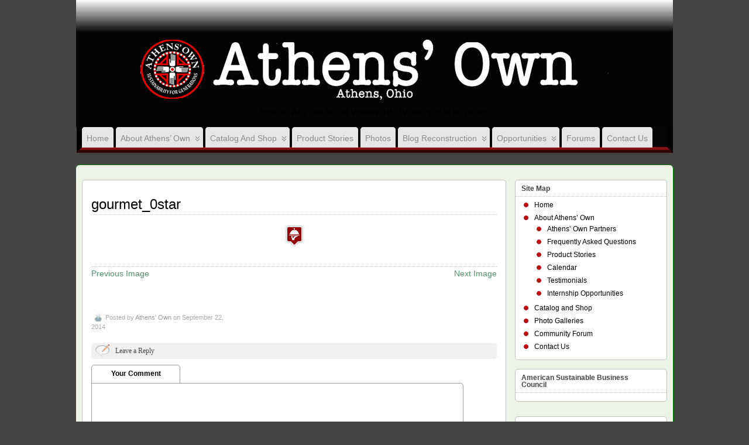

--- FILE ---
content_type: text/html; charset=UTF-8
request_url: https://athensown.biz/gourmet_0star/
body_size: 9573
content:
<!DOCTYPE html>
<!--[if IE 6]> <html id="ie6" lang="en-US"> <![endif]-->
<!--[if IE 7]> <html id="ie7" lang="en-US"> <![endif]-->
<!--[if IE 8]> <html id="ie8" lang="en-US"> <![endif]-->
<!--[if !(IE 6) | !(IE 7) | !(IE 8)]><!--> <html lang="en-US"> <!--<![endif]-->

<head>
	<meta charset="UTF-8" />
	<link rel="pingback" href="https://athensown.biz/xmlrpc.php" />

	<!--[if lt IE 9]>
	<script src="https://athensown.biz/wp-content/themes/suffusion/scripts/html5.js" type="text/javascript"></script>
	<![endif]-->
<title>gourmet_0star &#8211; ATHENS&#039; OWN</title>
<meta name='robots' content='max-image-preview:large' />
<script>window._wca = window._wca || [];</script>
<link rel='dns-prefetch' href='//stats.wp.com' />
<link rel='dns-prefetch' href='//secure.gravatar.com' />
<link rel='dns-prefetch' href='//fonts.googleapis.com' />
<link rel='dns-prefetch' href='//s.w.org' />
<link rel='dns-prefetch' href='//v0.wordpress.com' />
<link rel="alternate" type="application/rss+xml" title="ATHENS&#039; OWN &raquo; Feed" href="https://athensown.biz/feed/" />
<link rel="alternate" type="application/rss+xml" title="ATHENS&#039; OWN &raquo; Comments Feed" href="https://athensown.biz/comments/feed/" />
<link rel="alternate" type="application/rss+xml" title="ATHENS&#039; OWN &raquo; gourmet_0star Comments Feed" href="https://athensown.biz/feed/?attachment_id=2286" />
<script type="text/javascript">
window._wpemojiSettings = {"baseUrl":"https:\/\/s.w.org\/images\/core\/emoji\/13.1.0\/72x72\/","ext":".png","svgUrl":"https:\/\/s.w.org\/images\/core\/emoji\/13.1.0\/svg\/","svgExt":".svg","source":{"concatemoji":"https:\/\/athensown.biz\/wp-includes\/js\/wp-emoji-release.min.js?ver=5.9.5"}};
/*! This file is auto-generated */
!function(e,a,t){var n,r,o,i=a.createElement("canvas"),p=i.getContext&&i.getContext("2d");function s(e,t){var a=String.fromCharCode;p.clearRect(0,0,i.width,i.height),p.fillText(a.apply(this,e),0,0);e=i.toDataURL();return p.clearRect(0,0,i.width,i.height),p.fillText(a.apply(this,t),0,0),e===i.toDataURL()}function c(e){var t=a.createElement("script");t.src=e,t.defer=t.type="text/javascript",a.getElementsByTagName("head")[0].appendChild(t)}for(o=Array("flag","emoji"),t.supports={everything:!0,everythingExceptFlag:!0},r=0;r<o.length;r++)t.supports[o[r]]=function(e){if(!p||!p.fillText)return!1;switch(p.textBaseline="top",p.font="600 32px Arial",e){case"flag":return s([127987,65039,8205,9895,65039],[127987,65039,8203,9895,65039])?!1:!s([55356,56826,55356,56819],[55356,56826,8203,55356,56819])&&!s([55356,57332,56128,56423,56128,56418,56128,56421,56128,56430,56128,56423,56128,56447],[55356,57332,8203,56128,56423,8203,56128,56418,8203,56128,56421,8203,56128,56430,8203,56128,56423,8203,56128,56447]);case"emoji":return!s([10084,65039,8205,55357,56613],[10084,65039,8203,55357,56613])}return!1}(o[r]),t.supports.everything=t.supports.everything&&t.supports[o[r]],"flag"!==o[r]&&(t.supports.everythingExceptFlag=t.supports.everythingExceptFlag&&t.supports[o[r]]);t.supports.everythingExceptFlag=t.supports.everythingExceptFlag&&!t.supports.flag,t.DOMReady=!1,t.readyCallback=function(){t.DOMReady=!0},t.supports.everything||(n=function(){t.readyCallback()},a.addEventListener?(a.addEventListener("DOMContentLoaded",n,!1),e.addEventListener("load",n,!1)):(e.attachEvent("onload",n),a.attachEvent("onreadystatechange",function(){"complete"===a.readyState&&t.readyCallback()})),(n=t.source||{}).concatemoji?c(n.concatemoji):n.wpemoji&&n.twemoji&&(c(n.twemoji),c(n.wpemoji)))}(window,document,window._wpemojiSettings);
</script>
<style type="text/css">
img.wp-smiley,
img.emoji {
	display: inline !important;
	border: none !important;
	box-shadow: none !important;
	height: 1em !important;
	width: 1em !important;
	margin: 0 0.07em !important;
	vertical-align: -0.1em !important;
	background: none !important;
	padding: 0 !important;
}
</style>
	<link rel='stylesheet' id='formidable-css'  href='https://athensown.biz/wp-content/plugins/formidable/css/formidableforms.css?ver=4231248' type='text/css' media='all' />
<link rel='stylesheet' id='jquery.bxslider-css'  href='//athensown.biz/wp-content/plugins/testimonials-widget/includes/libraries/testimonials-widget/includes/libraries/bxslider-4/dist/jquery.bxslider.css?ver=5.9.5' type='text/css' media='all' />
<link rel='stylesheet' id='Axl_Testimonials_Widget-css'  href='//athensown.biz/wp-content/plugins/testimonials-widget/includes/libraries/testimonials-widget/assets/css/testimonials-widget.css?ver=5.9.5' type='text/css' media='all' />
<link rel='stylesheet' id='Axl_Testimonials_Widget_Premium-css'  href='//athensown.biz/wp-content/plugins/testimonials-widget/assets/css/testimonials-widget-premium.css?ver=5.9.5' type='text/css' media='all' />
<link rel='stylesheet' id='wp-block-library-css'  href='https://athensown.biz/wp-includes/css/dist/block-library/style.min.css?ver=5.9.5' type='text/css' media='all' />
<style id='wp-block-library-inline-css' type='text/css'>
.has-text-align-justify{text-align:justify;}
</style>
<link rel='stylesheet' id='mediaelement-css'  href='https://athensown.biz/wp-includes/js/mediaelement/mediaelementplayer-legacy.min.css?ver=4.2.16' type='text/css' media='all' />
<link rel='stylesheet' id='wp-mediaelement-css'  href='https://athensown.biz/wp-includes/js/mediaelement/wp-mediaelement.min.css?ver=5.9.5' type='text/css' media='all' />
<link rel='stylesheet' id='wc-blocks-vendors-style-css'  href='https://athensown.biz/wp-content/plugins/woocommerce/packages/woocommerce-blocks/build/wc-blocks-vendors-style.css?ver=7.2.2' type='text/css' media='all' />
<link rel='stylesheet' id='wc-blocks-style-css'  href='https://athensown.biz/wp-content/plugins/woocommerce/packages/woocommerce-blocks/build/wc-blocks-style.css?ver=7.2.2' type='text/css' media='all' />
<style id='global-styles-inline-css' type='text/css'>
body{--wp--preset--color--black: #000000;--wp--preset--color--cyan-bluish-gray: #abb8c3;--wp--preset--color--white: #ffffff;--wp--preset--color--pale-pink: #f78da7;--wp--preset--color--vivid-red: #cf2e2e;--wp--preset--color--luminous-vivid-orange: #ff6900;--wp--preset--color--luminous-vivid-amber: #fcb900;--wp--preset--color--light-green-cyan: #7bdcb5;--wp--preset--color--vivid-green-cyan: #00d084;--wp--preset--color--pale-cyan-blue: #8ed1fc;--wp--preset--color--vivid-cyan-blue: #0693e3;--wp--preset--color--vivid-purple: #9b51e0;--wp--preset--gradient--vivid-cyan-blue-to-vivid-purple: linear-gradient(135deg,rgba(6,147,227,1) 0%,rgb(155,81,224) 100%);--wp--preset--gradient--light-green-cyan-to-vivid-green-cyan: linear-gradient(135deg,rgb(122,220,180) 0%,rgb(0,208,130) 100%);--wp--preset--gradient--luminous-vivid-amber-to-luminous-vivid-orange: linear-gradient(135deg,rgba(252,185,0,1) 0%,rgba(255,105,0,1) 100%);--wp--preset--gradient--luminous-vivid-orange-to-vivid-red: linear-gradient(135deg,rgba(255,105,0,1) 0%,rgb(207,46,46) 100%);--wp--preset--gradient--very-light-gray-to-cyan-bluish-gray: linear-gradient(135deg,rgb(238,238,238) 0%,rgb(169,184,195) 100%);--wp--preset--gradient--cool-to-warm-spectrum: linear-gradient(135deg,rgb(74,234,220) 0%,rgb(151,120,209) 20%,rgb(207,42,186) 40%,rgb(238,44,130) 60%,rgb(251,105,98) 80%,rgb(254,248,76) 100%);--wp--preset--gradient--blush-light-purple: linear-gradient(135deg,rgb(255,206,236) 0%,rgb(152,150,240) 100%);--wp--preset--gradient--blush-bordeaux: linear-gradient(135deg,rgb(254,205,165) 0%,rgb(254,45,45) 50%,rgb(107,0,62) 100%);--wp--preset--gradient--luminous-dusk: linear-gradient(135deg,rgb(255,203,112) 0%,rgb(199,81,192) 50%,rgb(65,88,208) 100%);--wp--preset--gradient--pale-ocean: linear-gradient(135deg,rgb(255,245,203) 0%,rgb(182,227,212) 50%,rgb(51,167,181) 100%);--wp--preset--gradient--electric-grass: linear-gradient(135deg,rgb(202,248,128) 0%,rgb(113,206,126) 100%);--wp--preset--gradient--midnight: linear-gradient(135deg,rgb(2,3,129) 0%,rgb(40,116,252) 100%);--wp--preset--duotone--dark-grayscale: url('#wp-duotone-dark-grayscale');--wp--preset--duotone--grayscale: url('#wp-duotone-grayscale');--wp--preset--duotone--purple-yellow: url('#wp-duotone-purple-yellow');--wp--preset--duotone--blue-red: url('#wp-duotone-blue-red');--wp--preset--duotone--midnight: url('#wp-duotone-midnight');--wp--preset--duotone--magenta-yellow: url('#wp-duotone-magenta-yellow');--wp--preset--duotone--purple-green: url('#wp-duotone-purple-green');--wp--preset--duotone--blue-orange: url('#wp-duotone-blue-orange');--wp--preset--font-size--small: 13px;--wp--preset--font-size--medium: 20px;--wp--preset--font-size--large: 36px;--wp--preset--font-size--x-large: 42px;}.has-black-color{color: var(--wp--preset--color--black) !important;}.has-cyan-bluish-gray-color{color: var(--wp--preset--color--cyan-bluish-gray) !important;}.has-white-color{color: var(--wp--preset--color--white) !important;}.has-pale-pink-color{color: var(--wp--preset--color--pale-pink) !important;}.has-vivid-red-color{color: var(--wp--preset--color--vivid-red) !important;}.has-luminous-vivid-orange-color{color: var(--wp--preset--color--luminous-vivid-orange) !important;}.has-luminous-vivid-amber-color{color: var(--wp--preset--color--luminous-vivid-amber) !important;}.has-light-green-cyan-color{color: var(--wp--preset--color--light-green-cyan) !important;}.has-vivid-green-cyan-color{color: var(--wp--preset--color--vivid-green-cyan) !important;}.has-pale-cyan-blue-color{color: var(--wp--preset--color--pale-cyan-blue) !important;}.has-vivid-cyan-blue-color{color: var(--wp--preset--color--vivid-cyan-blue) !important;}.has-vivid-purple-color{color: var(--wp--preset--color--vivid-purple) !important;}.has-black-background-color{background-color: var(--wp--preset--color--black) !important;}.has-cyan-bluish-gray-background-color{background-color: var(--wp--preset--color--cyan-bluish-gray) !important;}.has-white-background-color{background-color: var(--wp--preset--color--white) !important;}.has-pale-pink-background-color{background-color: var(--wp--preset--color--pale-pink) !important;}.has-vivid-red-background-color{background-color: var(--wp--preset--color--vivid-red) !important;}.has-luminous-vivid-orange-background-color{background-color: var(--wp--preset--color--luminous-vivid-orange) !important;}.has-luminous-vivid-amber-background-color{background-color: var(--wp--preset--color--luminous-vivid-amber) !important;}.has-light-green-cyan-background-color{background-color: var(--wp--preset--color--light-green-cyan) !important;}.has-vivid-green-cyan-background-color{background-color: var(--wp--preset--color--vivid-green-cyan) !important;}.has-pale-cyan-blue-background-color{background-color: var(--wp--preset--color--pale-cyan-blue) !important;}.has-vivid-cyan-blue-background-color{background-color: var(--wp--preset--color--vivid-cyan-blue) !important;}.has-vivid-purple-background-color{background-color: var(--wp--preset--color--vivid-purple) !important;}.has-black-border-color{border-color: var(--wp--preset--color--black) !important;}.has-cyan-bluish-gray-border-color{border-color: var(--wp--preset--color--cyan-bluish-gray) !important;}.has-white-border-color{border-color: var(--wp--preset--color--white) !important;}.has-pale-pink-border-color{border-color: var(--wp--preset--color--pale-pink) !important;}.has-vivid-red-border-color{border-color: var(--wp--preset--color--vivid-red) !important;}.has-luminous-vivid-orange-border-color{border-color: var(--wp--preset--color--luminous-vivid-orange) !important;}.has-luminous-vivid-amber-border-color{border-color: var(--wp--preset--color--luminous-vivid-amber) !important;}.has-light-green-cyan-border-color{border-color: var(--wp--preset--color--light-green-cyan) !important;}.has-vivid-green-cyan-border-color{border-color: var(--wp--preset--color--vivid-green-cyan) !important;}.has-pale-cyan-blue-border-color{border-color: var(--wp--preset--color--pale-cyan-blue) !important;}.has-vivid-cyan-blue-border-color{border-color: var(--wp--preset--color--vivid-cyan-blue) !important;}.has-vivid-purple-border-color{border-color: var(--wp--preset--color--vivid-purple) !important;}.has-vivid-cyan-blue-to-vivid-purple-gradient-background{background: var(--wp--preset--gradient--vivid-cyan-blue-to-vivid-purple) !important;}.has-light-green-cyan-to-vivid-green-cyan-gradient-background{background: var(--wp--preset--gradient--light-green-cyan-to-vivid-green-cyan) !important;}.has-luminous-vivid-amber-to-luminous-vivid-orange-gradient-background{background: var(--wp--preset--gradient--luminous-vivid-amber-to-luminous-vivid-orange) !important;}.has-luminous-vivid-orange-to-vivid-red-gradient-background{background: var(--wp--preset--gradient--luminous-vivid-orange-to-vivid-red) !important;}.has-very-light-gray-to-cyan-bluish-gray-gradient-background{background: var(--wp--preset--gradient--very-light-gray-to-cyan-bluish-gray) !important;}.has-cool-to-warm-spectrum-gradient-background{background: var(--wp--preset--gradient--cool-to-warm-spectrum) !important;}.has-blush-light-purple-gradient-background{background: var(--wp--preset--gradient--blush-light-purple) !important;}.has-blush-bordeaux-gradient-background{background: var(--wp--preset--gradient--blush-bordeaux) !important;}.has-luminous-dusk-gradient-background{background: var(--wp--preset--gradient--luminous-dusk) !important;}.has-pale-ocean-gradient-background{background: var(--wp--preset--gradient--pale-ocean) !important;}.has-electric-grass-gradient-background{background: var(--wp--preset--gradient--electric-grass) !important;}.has-midnight-gradient-background{background: var(--wp--preset--gradient--midnight) !important;}.has-small-font-size{font-size: var(--wp--preset--font-size--small) !important;}.has-medium-font-size{font-size: var(--wp--preset--font-size--medium) !important;}.has-large-font-size{font-size: var(--wp--preset--font-size--large) !important;}.has-x-large-font-size{font-size: var(--wp--preset--font-size--x-large) !important;}
</style>
<link rel='stylesheet' id='bbp-default-css'  href='https://athensown.biz/wp-content/plugins/bbpress/templates/default/css/bbpress.min.css?ver=2.6.9' type='text/css' media='all' />
<link rel='stylesheet' id='gkl_postavatar_css-css'  href='https://athensown.biz/wp-content/plugins/post-avatar/head/gkl-postavatar.css' type='text/css' media='all' />
<link rel='stylesheet' id='fancybox-css'  href='https://athensown.biz/wp-content/plugins/shashin/public/display/fancybox/jquery.fancybox.css?ver=1.3.4' type='text/css' media='all' />
<link rel='stylesheet' id='shashinStyle-css'  href='https://athensown.biz/wp-content/plugins/shashin/public/display/shashin.css?ver=3.4.11' type='text/css' media='all' />
<link rel='stylesheet' id='stcr-font-awesome-css'  href='https://athensown.biz/wp-content/plugins/subscribe-to-comments-reloaded/includes/css/font-awesome.min.css?ver=5.9.5' type='text/css' media='all' />
<link rel='stylesheet' id='woocommerce-layout-css'  href='https://athensown.biz/wp-content/plugins/woocommerce/assets/css/woocommerce-layout.css?ver=6.4.1' type='text/css' media='all' />
<style id='woocommerce-layout-inline-css' type='text/css'>

	.infinite-scroll .woocommerce-pagination {
		display: none;
	}
</style>
<link rel='stylesheet' id='woocommerce-smallscreen-css'  href='https://athensown.biz/wp-content/plugins/woocommerce/assets/css/woocommerce-smallscreen.css?ver=6.4.1' type='text/css' media='only screen and (max-width: 768px)' />
<link rel='stylesheet' id='woocommerce-general-css'  href='https://athensown.biz/wp-content/plugins/woocommerce/assets/css/woocommerce.css?ver=6.4.1' type='text/css' media='all' />
<style id='woocommerce-inline-inline-css' type='text/css'>
.woocommerce form .form-row .required { visibility: visible; }
</style>
<link rel='stylesheet' id='suffusion-google-fonts-css'  href='http://fonts.googleapis.com/css?family=Philosopher:400,400italic,700,700italic' type='text/css' media='all' />
<link rel='stylesheet' id='suffusion-theme-css'  href='https://athensown.biz/wp-content/themes/suffusion/style.css?ver=4.4.9' type='text/css' media='all' />
<link rel='stylesheet' id='suffusion-theme-skin-1-css'  href='https://athensown.biz/wp-content/themes/suffusion/skins/light-theme-red/skin.css?ver=4.4.9' type='text/css' media='all' />
<link rel='stylesheet' id='suffusion-child-css'  href='https://athensown.biz/wp-content/themes/suffusionchild/style.css?ver=4.4.9' type='text/css' media='all' />
<link rel='stylesheet' id='suffusion-attachment-css'  href='https://athensown.biz/wp-content/themes/suffusion/attachment-styles.css?ver=4.4.9' type='text/css' media='all' />
<!--[if !IE]>--><link rel='stylesheet' id='suffusion-rounded-css'  href='https://athensown.biz/wp-content/themes/suffusion/rounded-corners.css?ver=4.4.9' type='text/css' media='all' />
<!--<![endif]-->
<!--[if gt IE 8]><link rel='stylesheet' id='suffusion-rounded-css'  href='https://athensown.biz/wp-content/themes/suffusion/rounded-corners.css?ver=4.4.9' type='text/css' media='all' />
<![endif]-->
<!--[if lt IE 8]><link rel='stylesheet' id='suffusion-ie-css'  href='https://athensown.biz/wp-content/themes/suffusion/ie-fix.css?ver=4.4.9' type='text/css' media='all' />
<![endif]-->
<link rel='stylesheet' id='suffusion-generated-css'  href='https://athensown.biz/wp-content/uploads/suffusion/custom-styles.css?ver=4.4.9' type='text/css' media='all' />
<link rel='stylesheet' id='simple-social-icons-font-css'  href='https://athensown.biz/wp-content/plugins/simple-social-icons/css/style.css?ver=3.0.2' type='text/css' media='all' />
<link rel='stylesheet' id='jetpack_css-css'  href='https://athensown.biz/wp-content/plugins/jetpack/css/jetpack.css?ver=10.8' type='text/css' media='all' />
<script type='text/javascript' src='https://athensown.biz/wp-includes/js/jquery/jquery.min.js?ver=3.6.0' id='jquery-core-js'></script>
<script type='text/javascript' src='https://athensown.biz/wp-includes/js/jquery/jquery-migrate.min.js?ver=3.3.2' id='jquery-migrate-js'></script>
<script type='text/javascript' src='https://athensown.biz/wp-content/plugins/shashin/public/display/fancybox/jquery.fancybox.js?ver=1.3.4' id='fancybox-js'></script>
<script type='text/javascript' src='https://athensown.biz/wp-content/plugins/wp-featured-content-slider/scripts/jquery.cycle.all.2.72.js?ver=1.3' id='jquery.cycle-js'></script>
<script defer type='text/javascript' src='https://stats.wp.com/s-202605.js' id='woocommerce-analytics-js'></script>
<script type='text/javascript' src='https://athensown.biz/wp-content/themes/suffusion/scripts/jquery.cycle.all.min.js' id='suffusion-jquery-cycle-js'></script>
<script type='text/javascript' id='suffusion-js-extra'>
/* <![CDATA[ */
var Suffusion_JS = {"wrapper_width_type_page_template_1l_sidebar_php":"fixed","wrapper_max_width_page_template_1l_sidebar_php":"1200","wrapper_min_width_page_template_1l_sidebar_php":"600","wrapper_orig_width_page_template_1l_sidebar_php":"75","wrapper_width_type_page_template_1r_sidebar_php":"fluid","wrapper_max_width_page_template_1r_sidebar_php":"1200","wrapper_min_width_page_template_1r_sidebar_php":"600","wrapper_orig_width_page_template_1r_sidebar_php":"75","wrapper_width_type_page_template_1l1r_sidebar_php":"fixed","wrapper_max_width_page_template_1l1r_sidebar_php":"1200","wrapper_min_width_page_template_1l1r_sidebar_php":"600","wrapper_orig_width_page_template_1l1r_sidebar_php":"75","wrapper_width_type_page_template_2l_sidebars_php":"fixed","wrapper_max_width_page_template_2l_sidebars_php":"1200","wrapper_min_width_page_template_2l_sidebars_php":"600","wrapper_orig_width_page_template_2l_sidebars_php":"75","wrapper_width_type_page_template_2r_sidebars_php":"fixed","wrapper_max_width_page_template_2r_sidebars_php":"1200","wrapper_min_width_page_template_2r_sidebars_php":"600","wrapper_orig_width_page_template_2r_sidebars_php":"75","wrapper_width_type":"fixed","wrapper_max_width":"1200","wrapper_min_width":"600","wrapper_orig_width":"75","wrapper_width_type_page_template_no_sidebars_php":"fixed","wrapper_max_width_page_template_no_sidebars_php":"1200","wrapper_min_width_page_template_no_sidebars_php":"600","wrapper_orig_width_page_template_no_sidebars_php":"75","suf_featured_interval":"4000","suf_featured_transition_speed":"1000","suf_featured_fx":"fade","suf_featured_pause":"Pause","suf_featured_resume":"Resume","suf_featured_sync":"0","suf_featured_pager_style":"numbers","suf_nav_delay":"500","suf_nav_effect":"fade","suf_navt_delay":"500","suf_navt_effect":"fade","suf_jq_masonry_enabled":"disabled","suf_fix_aspect_ratio":"preserve","suf_show_drop_caps":""};
/* ]]> */
</script>
<script type='text/javascript' src='https://athensown.biz/wp-content/themes/suffusion/scripts/suffusion.js?ver=4.4.9' id='suffusion-js'></script>
<link rel="https://api.w.org/" href="https://athensown.biz/wp-json/" /><link rel="alternate" type="application/json" href="https://athensown.biz/wp-json/wp/v2/media/2286" /><link rel="EditURI" type="application/rsd+xml" title="RSD" href="https://athensown.biz/xmlrpc.php?rsd" />
<link rel="wlwmanifest" type="application/wlwmanifest+xml" href="https://athensown.biz/wp-includes/wlwmanifest.xml" /> 
<link rel='shortlink' href='https://wp.me/a2VOch-AS' />
<link rel="alternate" type="application/json+oembed" href="https://athensown.biz/wp-json/oembed/1.0/embed?url=https%3A%2F%2Fathensown.biz%2Fgourmet_0star%2F" />
<link rel="alternate" type="text/xml+oembed" href="https://athensown.biz/wp-json/oembed/1.0/embed?url=https%3A%2F%2Fathensown.biz%2Fgourmet_0star%2F&#038;format=xml" />
<style type='text/css'>img#wpstats{display:none}</style>
	<!-- Start Additional Feeds -->
<!-- End Additional Feeds -->
	<noscript><style>.woocommerce-product-gallery{ opacity: 1 !important; }</style></noscript>
	
<!-- Jetpack Open Graph Tags -->
<meta property="og:type" content="article" />
<meta property="og:title" content="gourmet_0star" />
<meta property="og:url" content="https://athensown.biz/gourmet_0star/" />
<meta property="og:description" content="Visit the post for more." />
<meta property="article:published_time" content="2014-09-22T20:19:28+00:00" />
<meta property="article:modified_time" content="2014-09-22T20:19:28+00:00" />
<meta property="og:site_name" content="ATHENS&#039; OWN" />
<meta property="og:image" content="https://athensown.biz/wp-content/uploads/2014/09/gourmet_0star.png" />
<meta property="og:image:alt" content="" />
<meta property="og:locale" content="en_US" />
<meta name="twitter:text:title" content="gourmet_0star" />
<meta name="twitter:card" content="summary" />
<meta name="twitter:description" content="Visit the post for more." />

<!-- End Jetpack Open Graph Tags -->
<!-- location header -->
</head>

<body class="attachment attachment-template-default single single-attachment postid-2286 attachmentid-2286 attachment-png theme-suffusion woocommerce-no-js light-theme-red suffusion-custom preset-1000px device-desktop">
    				<div id="header-container" class="custom-header fix">
			<div class='col-control fix'>
	<header id="header" class="fix">
			<h2 class="blogtitle center"><a href="https://athensown.biz"><img src='http://athensown.biz/wp-content/uploads/2012/11/headerlogo_new.png' alt='ATHENS&#039; OWN'/></a></h2>
		<div class="description center">Vision, Act on your vision, Network your actions</div>
    </header><!-- /header -->
			</div>
		</div><!-- //#header-container -->
 	<nav id="nav" class="tab fix">
		<div class='col-control left'>
	<!-- left-header-widgets -->
	<div id="left-header-widgets" class='warea fix'>
	<!-- widget start --><div id="nav_menu-3" class="widget_nav_menu"><div class="menu-main-navigation-container"><ul id="menu-main-navigation" class="menu"><li id="menu-item-833" class="menu-item menu-item-type-post_type menu-item-object-page menu-item-home menu-item-833 dd-tab"><a href="https://athensown.biz/">Home</a></li>
<li id="menu-item-644" class="menu-item menu-item-type-post_type menu-item-object-page menu-item-has-children menu-item-644 dd-tab"><a href="https://athensown.biz/about/">About Athens&#8217; Own</a>
<ul class="sub-menu">
	<li id="menu-item-658" class="menu-item menu-item-type-post_type menu-item-object-page menu-item-658"><a href="https://athensown.biz/about/">About Us</a></li>
	<li id="menu-item-1761" class="menu-item menu-item-type-post_type menu-item-object-page menu-item-1761"><a href="https://athensown.biz/about/our-approach-to-resilience/">Our Approach to Resilience</a></li>
	<li id="menu-item-645" class="menu-item menu-item-type-post_type menu-item-object-page menu-item-645"><a href="https://athensown.biz/about/faq/">Frequently Asked Questions</a></li>
	<li id="menu-item-646" class="menu-item menu-item-type-post_type menu-item-object-page menu-item-646"><a href="https://athensown.biz/partners/">Athens&#8217; Own Partners</a></li>
	<li id="menu-item-1048" class="menu-item menu-item-type-post_type menu-item-object-page menu-item-1048"><a href="https://athensown.biz/calendar/">Calendar of Events</a></li>
</ul>
</li>
<li id="menu-item-2255" class="menu-item menu-item-type-post_type menu-item-object-page menu-item-has-children menu-item-2255 dd-tab"><a href="https://athensown.biz/store/">Catalog and Shop</a>
<ul class="sub-menu">
	<li id="menu-item-2268" class="menu-item menu-item-type-post_type menu-item-object-page menu-item-2268"><a href="https://athensown.biz/store/">Main Shop Page</a></li>
	<li id="menu-item-2267" class="menu-item menu-item-type-post_type menu-item-object-page menu-item-2267"><a href="https://athensown.biz/shipping-and-payment-policy/">Shipping and Payment Policy</a></li>
	<li id="menu-item-2591" class="menu-item menu-item-type-post_type menu-item-object-page menu-item-2591"><a href="https://athensown.biz/store/candelaria-crafts-tapers/">Candelaria Crafts Tapers</a></li>
	<li id="menu-item-2257" class="menu-item menu-item-type-post_type menu-item-object-page menu-item-2257"><a href="https://athensown.biz/store/coffee/">Dawn Chorus Coffee</a></li>
	<li id="menu-item-2266" class="menu-item menu-item-type-post_type menu-item-object-page menu-item-2266"><a href="https://athensown.biz/bologna/">Sweet Beef Bologna</a></li>
	<li id="menu-item-2256" class="menu-item menu-item-type-post_type menu-item-object-page menu-item-2256"><a href="https://athensown.biz/store/cheese/">Aged Wisconsin Cheese</a></li>
	<li id="menu-item-2274" class="menu-item menu-item-type-post_type menu-item-object-product menu-item-2274"><a href="https://athensown.biz/product/hot-spiced-cashews/">Hot Spiced Cashews</a></li>
	<li id="menu-item-2271" class="menu-item menu-item-type-post_type menu-item-object-product menu-item-2271"><a href="https://athensown.biz/product/pickled-peppers/">Pickled Peppers</a></li>
	<li id="menu-item-2824" class="menu-item menu-item-type-post_type menu-item-object-product menu-item-2824"><a href="https://athensown.biz/product/marinated-olives/">Marinated Olives</a></li>
	<li id="menu-item-2275" class="menu-item menu-item-type-post_type menu-item-object-product menu-item-2275"><a href="https://athensown.biz/product/dry-aged-beef/">Dry Aged Beef</a></li>
	<li id="menu-item-2272" class="menu-item menu-item-type-post_type menu-item-object-product menu-item-2272"><a href="https://athensown.biz/product/pancake-and-waffle-mix/">Pancake and Waffle Mix</a></li>
	<li id="menu-item-2273" class="menu-item menu-item-type-post_type menu-item-object-product menu-item-2273"><a href="https://athensown.biz/product/pure-ohio-maple-syrup/">Pure Ohio Maple Syrup</a></li>
	<li id="menu-item-2269" class="menu-item menu-item-type-post_type menu-item-object-product menu-item-2269"><a href="https://athensown.biz/product/ohio-honey/">Ohio Honey, Wildflower</a></li>
	<li id="menu-item-2270" class="menu-item menu-item-type-post_type menu-item-object-product menu-item-2270"><a href="https://athensown.biz/product/thermos-insulated-travel-mugs/">Coffee Accessories</a></li>
</ul>
</li>
<li id="menu-item-2046" class="menu-item menu-item-type-post_type menu-item-object-page menu-item-2046 dd-tab"><a href="https://athensown.biz/product-stories/">Product Stories</a></li>
<li id="menu-item-1281" class="menu-item menu-item-type-post_type menu-item-object-page menu-item-1281 dd-tab"><a href="https://athensown.biz/photo-galleries/">Photos</a></li>
<li id="menu-item-2647" class="menu-item menu-item-type-post_type menu-item-object-page menu-item-has-children menu-item-2647 dd-tab"><a href="https://athensown.biz/blog-reconstruction/">Blog Reconstruction</a>
<ul class="sub-menu">
	<li id="menu-item-931" class="menu-item menu-item-type-taxonomy menu-item-object-category menu-item-931"><a href="https://athensown.biz/category/blogs/newsletter-blogs/">Quarterly Newsletter</a></li>
	<li id="menu-item-1325" class="menu-item menu-item-type-taxonomy menu-item-object-category menu-item-1325"><a href="https://athensown.biz/category/blogs/news-blogs/">Recent AO News</a></li>
	<li id="menu-item-1992" class="menu-item menu-item-type-post_type menu-item-object-page menu-item-1992"><a href="https://athensown.biz/resilience-blog/">Resilience Blog</a></li>
	<li id="menu-item-812" class="menu-item menu-item-type-taxonomy menu-item-object-category menu-item-812"><a href="https://athensown.biz/category/blogs/">All Blogs</a></li>
	<li id="menu-item-2609" class="menu-item menu-item-type-taxonomy menu-item-object-category menu-item-2609"><a href="https://athensown.biz/category/blogs/conslog/">Constantine&#8217;s Log</a></li>
</ul>
</li>
<li id="menu-item-648" class="menu-item menu-item-type-post_type menu-item-object-page menu-item-has-children menu-item-648 dd-tab"><a href="https://athensown.biz/internship-opportunities/">Opportunities</a>
<ul class="sub-menu">
	<li id="menu-item-848" class="menu-item menu-item-type-post_type menu-item-object-page menu-item-848"><a href="https://athensown.biz/internship-opportunities/">Internships</a></li>
	<li id="menu-item-862" class="menu-item menu-item-type-post_type menu-item-object-page menu-item-862"><a href="https://athensown.biz/employment-opportunities/">Employment</a></li>
	<li id="menu-item-870" class="menu-item menu-item-type-post_type menu-item-object-page menu-item-870"><a href="https://athensown.biz/projects/">Projects</a></li>
	<li id="menu-item-895" class="menu-item menu-item-type-post_type menu-item-object-page menu-item-895"><a href="https://athensown.biz/classifieds-wish-list/">Classifieds/ Wish List</a></li>
</ul>
</li>
<li id="menu-item-450" class="menu-item menu-item-type-post_type menu-item-object-page menu-item-450 dd-tab"><a href="https://athensown.biz/community-forum/">Forums</a></li>
<li id="menu-item-647" class="menu-item menu-item-type-post_type menu-item-object-page menu-item-647 dd-tab"><a href="https://athensown.biz/contact-us/">Contact Us</a></li>
</ul></div></div><!-- widget end -->	</div>
	<!-- /left-header-widgets -->
		</div><!-- /col-control -->
	</nav><!-- /nav -->
		<div id="wrapper" class="fix">
					<div id="container" class="fix">
				    <div id="main-col">
		  	<div id="content">
	<article class="post-2286 attachment type-attachment status-inherit hentry full-content meta-position-corners post fix" id="post-2286">
<header class="post-header fix">
	<h1 class="posttitle">gourmet_0star</h1>
</header>
		<span class='post-format-icon'>&nbsp;</span><span class='updated' title='2014-09-22T16:19:28-04:00'></span>		<div class="entry-container fix">
			<div class="entry fix">
<div class='image-container'><a href='https://athensown.biz/wp-content/uploads/2014/09/gourmet_0star.png'><img width="32" height="37" src="https://athensown.biz/wp-content/uploads/2014/09/gourmet_0star.png" class="attachment-full size-full" alt="" loading="lazy" data-attachment-id="2286" data-permalink="https://athensown.biz/gourmet_0star/" data-orig-file="https://athensown.biz/wp-content/uploads/2014/09/gourmet_0star.png" data-orig-size="32,37" data-comments-opened="1" data-image-meta="{&quot;aperture&quot;:&quot;0&quot;,&quot;credit&quot;:&quot;&quot;,&quot;camera&quot;:&quot;&quot;,&quot;caption&quot;:&quot;&quot;,&quot;created_timestamp&quot;:&quot;0&quot;,&quot;copyright&quot;:&quot;&quot;,&quot;focal_length&quot;:&quot;0&quot;,&quot;iso&quot;:&quot;0&quot;,&quot;shutter_speed&quot;:&quot;0&quot;,&quot;title&quot;:&quot;&quot;,&quot;orientation&quot;:&quot;0&quot;}" data-image-title="gourmet_0star" data-image-description="" data-image-caption="" data-medium-file="https://athensown.biz/wp-content/uploads/2014/09/gourmet_0star.png" data-large-file="https://athensown.biz/wp-content/uploads/2014/09/gourmet_0star.png" /></a></div>	<p class="navigation-attachment">
		<span class="alignleft"><a href='https://athensown.biz/farmstand/'>Previous Image</a></span>
		<span class="alignright"><a href='https://athensown.biz/restaurant/'>Next Image</a></span>
	</p><!-- .navigation-attachment -->
			</div><!--/entry -->
		</div><!-- .entry-container -->
<footer class="post-footer postdata fix">
<span class="author"><span class="icon">&nbsp;</span>Posted by <span class="vcard"><a href="https://athensown.biz/author/admin/" class="url fn" rel="author">Athens' Own</a></span> on September 22, 2014</span></footer><!-- .post-footer -->
<section id="comments">
	<div id="respond" class="comment-respond">
		<h3 id="reply-title" class="comment-reply-title"><span class="icon">&nbsp;</span>Leave a Reply <small><a rel="nofollow" id="cancel-comment-reply-link" href="/gourmet_0star/#respond" style="display:none;">Cancel reply</a></small></h3><form action="https://athensown.biz/wp-comments-post.php" method="post" id="commentform" class="comment-form"><span></span>
					<p>
						<label for='comment' class='textarea suf-comment-label'>Your Comment</label>
						<textarea autocomplete="new-password"  id="d4abe216bc"  name="d4abe216bc"   cols='60' rows='10' tabindex='4' class='textarea'></textarea><textarea id="comment" aria-label="hp-comment" aria-hidden="true" name="comment" autocomplete="new-password" style="padding:0 !important;clip:rect(1px, 1px, 1px, 1px) !important;position:absolute !important;white-space:nowrap !important;height:1px !important;width:1px !important;overflow:hidden !important;" tabindex="-1"></textarea><script data-noptimize type="text/javascript">document.getElementById("comment").setAttribute( "id", "a503a7b9b504c8bcd392d7c59e5770bf" );document.getElementById("d4abe216bc").setAttribute( "id", "comment" );</script>
					</p><p class="form-allowed-tags">You may use these <abbr title="HyperText Markup Language">HTML</abbr> tags and attributes: <code>&lt;a href=&quot;&quot; title=&quot;&quot;&gt; &lt;abbr title=&quot;&quot;&gt; &lt;acronym title=&quot;&quot;&gt; &lt;b&gt; &lt;blockquote cite=&quot;&quot;&gt; &lt;cite&gt; &lt;code&gt; &lt;del datetime=&quot;&quot;&gt; &lt;em&gt; &lt;i&gt; &lt;q cite=&quot;&quot;&gt; &lt;s&gt; &lt;strike&gt; &lt;strong&gt; </code></p>
					<p>
						<label for='author' class='suf-comment-label'>Name</label>
						<input type='text' name='author' id='author' class='textarea' value='' size='28' tabindex='1' /> (required)
					</p>

					<p>
						<label for='email' class='suf-comment-label'>E-mail</label>
						<input type='text' name='email' id='email' value='' size='28' tabindex='2' class='textarea' /> (required)
					</p>

					<p>
						<label for='url' class='suf-comment-label'>URI</label>
						<input type='text' name='url' id='url' value='' size='28' tabindex='3' class='textarea' />
					</p>
<p class="comment-subscription-form"><input type="checkbox" name="subscribe_blog" id="subscribe_blog" value="subscribe" style="width: auto; -moz-appearance: checkbox; -webkit-appearance: checkbox;" /> <label class="subscribe-label" id="subscribe-blog-label" for="subscribe_blog">Notify me of new posts by email.</label></p><p class='comment-form-subscriptions'><label for='subscribe-reloaded'><input style='width:30px' type='checkbox' name='subscribe-reloaded' id='subscribe-reloaded' value='yes' /> Notify me of followup comments via e-mail. You can also <a href='https://athensown.biz/comment-subscriptions/?srp=2286&amp;srk=240c893b60a6959d6e3dfa7550eadfdd&amp;sra=s&amp;srsrc=f'>subscribe</a> without commenting.</label></p><p class="form-submit"><input name="submit" type="submit" id="submit" class="submit" value="Submit Comment" /> <input type='hidden' name='comment_post_ID' value='2286' id='comment_post_ID' />
<input type='hidden' name='comment_parent' id='comment_parent' value='0' />
</p></form>	</div><!-- #respond -->
	</section>   <!-- #comments -->	</article><!--/post -->
      </div><!-- content -->
    </div><!-- main col -->
<div id='sidebar-shell-1' class='sidebar-shell sidebar-shell-right'>
<div class="dbx-group right boxed warea" id="sidebar">
<!--widget start --><aside id="nav_menu-7" class="dbx-box suf-widget widget_nav_menu"><div class="dbx-content"><h3 class="dbx-handle plain">Site Map</h3><div class="menu-sidebar-navigation-container"><ul id="menu-sidebar-navigation" class="menu"><li id="menu-item-1031" class="menu-item menu-item-type-post_type menu-item-object-page menu-item-home menu-item-1031 dd-tab"><a href="https://athensown.biz/">Home</a></li>
<li id="menu-item-719" class="menu-item menu-item-type-post_type menu-item-object-page menu-item-has-children menu-item-719 dd-tab"><a href="https://athensown.biz/about/">About Athens&#8217; Own</a>
<ul class="sub-menu">
	<li id="menu-item-718" class="menu-item menu-item-type-post_type menu-item-object-page menu-item-718"><a href="https://athensown.biz/partners/">Athens&#8217; Own Partners</a></li>
	<li id="menu-item-720" class="menu-item menu-item-type-post_type menu-item-object-page menu-item-720"><a href="https://athensown.biz/about/faq/">Frequently Asked Questions</a></li>
	<li id="menu-item-2086" class="menu-item menu-item-type-post_type menu-item-object-page menu-item-2086"><a href="https://athensown.biz/product-stories/">Product Stories</a></li>
	<li id="menu-item-2088" class="menu-item menu-item-type-post_type menu-item-object-page menu-item-2088"><a href="https://athensown.biz/calendar/">Calendar</a></li>
	<li id="menu-item-715" class="menu-item menu-item-type-post_type menu-item-object-page menu-item-715"><a href="https://athensown.biz/testimonials/">Testimonials</a></li>
	<li id="menu-item-716" class="menu-item menu-item-type-post_type menu-item-object-page menu-item-716"><a href="https://athensown.biz/internship-opportunities/">Internship Opportunities</a></li>
</ul>
</li>
<li id="menu-item-2243" class="menu-item menu-item-type-post_type menu-item-object-page menu-item-2243 dd-tab"><a href="https://athensown.biz/store/">Catalog and Shop</a></li>
<li id="menu-item-1528" class="menu-item menu-item-type-post_type menu-item-object-page menu-item-1528 dd-tab"><a href="https://athensown.biz/photo-galleries/">Photo Galleries</a></li>
<li id="menu-item-1032" class="menu-item menu-item-type-post_type menu-item-object-page menu-item-1032 dd-tab"><a href="https://athensown.biz/community-forum/">Community Forum</a></li>
<li id="menu-item-717" class="menu-item menu-item-type-post_type menu-item-object-page menu-item-717 dd-tab"><a href="https://athensown.biz/contact-us/">Contact Us</a></li>
</ul></div></div></aside><!--widget end --><!--widget start --><aside id="text-4" class="dbx-box suf-widget widget_text"><div class="dbx-content"><h3 class="dbx-handle plain">American Sustainable Business Council</h3>			<div class="textwidget"><script id="asbcwidget" src="http://www.usbusinesscouncil.com/widget.js">
</script></div>
		</div></aside><!--widget end --></div><!--/sidebar -->
		<!-- #sidebar-b -->
		<div id="sidebar-b" class="dbx-group right boxed warea">
<!--widget start --><aside id="simple-social-icons-5" class="dbx-box suf-widget simple-social-icons"><div class="dbx-content"><h3 class="dbx-handle plain">Follow Athens&#8217; Own</h3><ul class="alignleft"><li class="ssi-linkedin"><a href="http://www.linkedin.com/company/athens&#039;-own" target="_blank" rel="noopener noreferrer"><svg role="img" class="social-linkedin" aria-labelledby="social-linkedin-5"><title id="social-linkedin-5">LinkedIn</title><use xlink:href="https://athensown.biz/wp-content/plugins/simple-social-icons/symbol-defs.svg#social-linkedin"></use></svg></a></li><li class="ssi-twitter"><a href="http://www.twitter.com/athensown" target="_blank" rel="noopener noreferrer"><svg role="img" class="social-twitter" aria-labelledby="social-twitter-5"><title id="social-twitter-5">Twitter</title><use xlink:href="https://athensown.biz/wp-content/plugins/simple-social-icons/symbol-defs.svg#social-twitter"></use></svg></a></li><li class="ssi-youtube"><a href="http://www.youtube.com/channel/UCQxg1ZDXjMS7vM2rICTb8UA" target="_blank" rel="noopener noreferrer"><svg role="img" class="social-youtube" aria-labelledby="social-youtube-5"><title id="social-youtube-5">YouTube</title><use xlink:href="https://athensown.biz/wp-content/plugins/simple-social-icons/symbol-defs.svg#social-youtube"></use></svg></a></li></ul></div></aside><!--widget end -->		</div>
		<!-- /#sidebar-b -->
</div>
	</div><!-- /container -->

	<!-- horizontal-outer-widgets-2 Widget Area -->
	<div id="horizontal-outer-widgets-2" class="boxed warea fix">
		<!-- widget start --><aside id="nav_menu-5" class="suf-widget suf-horizontal-widget suf-widget-4c widget_nav_menu "><div class="dbx-content"><h3 class="dbx-handle plain-borderless">Information</h3><div class="menu-footer-navigation-container"><ul id="menu-footer-navigation" class="menu"><li id="menu-item-642" class="menu-item menu-item-type-post_type menu-item-object-page menu-item-642 dd-tab"><a href="https://athensown.biz/about/">About Us</a></li>
<li id="menu-item-641" class="menu-item menu-item-type-post_type menu-item-object-page menu-item-641 dd-tab"><a href="https://athensown.biz/partners/">Our Partners</a></li>
<li id="menu-item-643" class="menu-item menu-item-type-post_type menu-item-object-page menu-item-643 dd-tab"><a href="https://athensown.biz/about/faq/">FAQ</a></li>
<li id="menu-item-665" class="menu-item menu-item-type-post_type menu-item-object-page menu-item-665 dd-tab"><a href="https://athensown.biz/testimonials/">Testimonials</a></li>
<li id="menu-item-640" class="menu-item menu-item-type-post_type menu-item-object-page menu-item-640 dd-tab"><a href="https://athensown.biz/contact-us/">Contact Us</a></li>
</ul></div></div></aside><!-- widget end --><!-- widget start --><aside id="search-2" class="suf-widget suf-horizontal-widget suf-widget-4c search "><div class="dbx-content"><h3 class="dbx-handle plain-borderless">Search this site:</h3>
<form method="get" class="searchform " action="https://athensown.biz/">
	<input type="text" name="s" class="searchfield"
			value="Search"
			onfocus="if (this.value == 'Search') {this.value = '';}"
			onblur="if (this.value == '') {this.value = 'Search';}"
			/>
	<input type="submit" class="searchsubmit" value="" name="searchsubmit" />
</form>
</div></aside><!-- widget end --><!-- widget start --><aside id="text-5" class="suf-widget suf-horizontal-widget suf-widget-4c widget_text "><div class="dbx-content"><h3 class="dbx-handle plain-borderless">Photography</h3>			<div class="textwidget">Many photos on this site courtesy of: <u><a href="http://kaitlynbernauerphotography.zenfolio.com/" target="_blank" rel="noopener"> Kaitlyn Bernaeur<a/></u></div>
		</div></aside><!-- widget end --><!-- widget start --><aside id="meta-2" class="suf-widget suf-horizontal-widget suf-widget-4c widget_meta "><div class="dbx-content"><h3 class="dbx-handle plain-borderless">AO Team Login</h3>
		<ul>
						<li><a href="https://athensown.biz/wp-login.php">Log in</a></li>
			<li><a href="https://athensown.biz/feed/">Entries feed</a></li>
			<li><a href="https://athensown.biz/comments/feed/">Comments feed</a></li>

			<li><a href="https://wordpress.org/">WordPress.org</a></li>
		</ul>

		</div></aside><!-- widget end -->	</div>
	<!-- /horizontal-outer-widgets-2 -->
		</div><!--/wrapper -->
<footer>
	<div id='page-footer'>
		<div class='col-control'>
		<div id="cred">
		<table>
			<tr>
				<td class="cred-left">© 2019 <a href='http://athensown.biz'>Athens' Own</a></td>
				<td class="cred-center"></td>
				<td class="cred-right"><a href="http://aquoid.com/news/themes/suffusion/">Suffusion theme by Sayontan Sinha</a></td>
			</tr>
		</table>
	</div>
		</div>
	</div>
	</footer>
<!-- 104 queries, 18MB in 0.209 seconds. -->
<!-- location footer -->
<style type="text/css" media="screen">#simple-social-icons-5 ul li a, #simple-social-icons-5 ul li a:hover, #simple-social-icons-5 ul li a:focus { background-color: #999999 !important; border-radius: 3px; color: #ffffff !important; border: 0px #ffffff solid !important; font-size: 16px; padding: 8px; }  #simple-social-icons-5 ul li a:hover, #simple-social-icons-5 ul li a:focus { background-color: #666666 !important; border-color: #ffffff !important; color: #ffffff !important; }  #simple-social-icons-5 ul li a:focus { outline: 1px dotted #666666 !important; }</style>	<script type="text/javascript">
		(function () {
			var c = document.body.className;
			c = c.replace(/woocommerce-no-js/, 'woocommerce-js');
			document.body.className = c;
		})();
	</script>
	<script type='text/javascript' src='https://athensown.biz/wp-includes/js/comment-reply.min.js?ver=5.9.5' id='comment-reply-js'></script>
<script type='text/javascript' src='https://athensown.biz/wp-content/plugins/shashin/public/display/jquery.imagesloaded.min.js?ver=3.4.11' id='jquery-imagesloaded-js'></script>
<script type='text/javascript' src='https://athensown.biz/wp-content/plugins/shashin/public/display/trunk8.js?ver=3.4.11' id='jquery-trunk8-js'></script>
<script type='text/javascript' id='shashinJs-js-extra'>
/* <![CDATA[ */
var shashinJs = {"ajaxUrl":"https:\/\/athensown.biz\/wp-admin\/admin-ajax.php","imageDisplayer":"fancybox","thumbnailDisplay":"rounded","fancyboxDir":"https:\/\/athensown.biz\/wp-content\/plugins\/shashin\/public\/display\/fancybox\/","fancyboxCyclic":"0","fancyboxVideoWidth":"560","fancyboxVideoHeight":"340","fancyboxTransition":"fade","fancyboxInterval":""};
/* ]]> */
</script>
<script type='text/javascript' src='https://athensown.biz/wp-content/plugins/shashin/public/display/shashin.js?ver=3.4.11' id='shashinJs-js'></script>
<script type='text/javascript' src='https://athensown.biz/wp-content/plugins/woocommerce/assets/js/jquery-blockui/jquery.blockUI.min.js?ver=2.7.0-wc.6.4.1' id='jquery-blockui-js'></script>
<script type='text/javascript' src='https://athensown.biz/wp-content/plugins/woocommerce/assets/js/js-cookie/js.cookie.min.js?ver=2.1.4-wc.6.4.1' id='js-cookie-js'></script>
<script type='text/javascript' id='woocommerce-js-extra'>
/* <![CDATA[ */
var woocommerce_params = {"ajax_url":"\/wp-admin\/admin-ajax.php","wc_ajax_url":"\/?wc-ajax=%%endpoint%%"};
/* ]]> */
</script>
<script type='text/javascript' src='https://athensown.biz/wp-content/plugins/woocommerce/assets/js/frontend/woocommerce.min.js?ver=6.4.1' id='woocommerce-js'></script>
<script type='text/javascript' id='wc-cart-fragments-js-extra'>
/* <![CDATA[ */
var wc_cart_fragments_params = {"ajax_url":"\/wp-admin\/admin-ajax.php","wc_ajax_url":"\/?wc-ajax=%%endpoint%%","cart_hash_key":"wc_cart_hash_c7e0e1f27986152bf3d8c7eb4cd1eae3","fragment_name":"wc_fragments_c7e0e1f27986152bf3d8c7eb4cd1eae3","request_timeout":"5000"};
/* ]]> */
</script>
<script type='text/javascript' src='https://athensown.biz/wp-content/plugins/woocommerce/assets/js/frontend/cart-fragments.min.js?ver=6.4.1' id='wc-cart-fragments-js'></script>
<script type='text/javascript' id='wc-cart-fragments-js-after'>
		jQuery( 'body' ).bind( 'wc_fragments_refreshed', function() {
			var jetpackLazyImagesLoadEvent;
			try {
				jetpackLazyImagesLoadEvent = new Event( 'jetpack-lazy-images-load', {
					bubbles: true,
					cancelable: true
				} );
			} catch ( e ) {
				jetpackLazyImagesLoadEvent = document.createEvent( 'Event' )
				jetpackLazyImagesLoadEvent.initEvent( 'jetpack-lazy-images-load', true, true );
			}
			jQuery( 'body' ).get( 0 ).dispatchEvent( jetpackLazyImagesLoadEvent );
		} );
		
</script>
<script type='text/javascript' src='https://athensown.biz/wp-content/plugins/wp-gallery-custom-links/wp-gallery-custom-links.js?ver=1.1' id='wp-gallery-custom-links-js-js'></script>
<script src='https://stats.wp.com/e-202605.js' defer></script>
<script>
	_stq = window._stq || [];
	_stq.push([ 'view', {v:'ext',j:'1:10.8',blog:'43330329',post:'2286',tz:'-5',srv:'athensown.biz'} ]);
	_stq.push([ 'clickTrackerInit', '43330329', '2286' ]);
</script>

</body>
</html>


--- FILE ---
content_type: text/css
request_url: https://athensown.biz/wp-content/themes/suffusionchild/style.css?ver=4.4.9
body_size: 25
content:
/*
Theme Name:     SuffusionChild
Description:    Customized settings for suffusion, for update
Author:         Athens\' Own
Template:       suffusion

(optional values you can add: Theme URI, Author URI, Version)
*/

@import url("../suffusion/style.css");

    .woocommerce .products ul, .woocommerce ul.products, .woocommerce-page .products ul, .woocommerce-page ul.products {width:100%;}
    .woocommerce ul.products li.product, .woocommerce-page ul.products li.product {width:21.5%;clear:none;}

